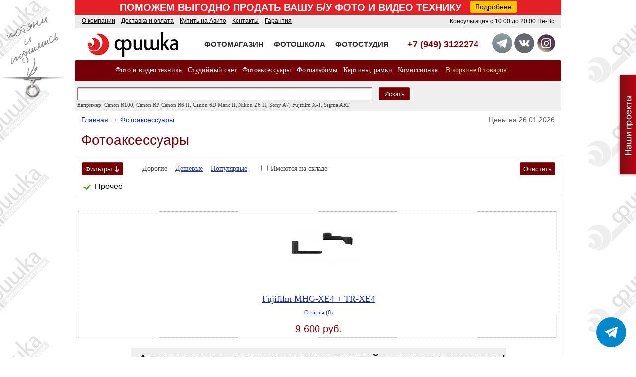

--- FILE ---
content_type: text/html; charset=utf-8
request_url: https://fishkashop.ru/product/filter/3/groups=prochee;order=down;
body_size: 12698
content:
<!DOCTYPE html PUBLIC '-//W3C//DTD XHTML 1.0 Transitional//EN' 'https://www.w3.org/TR/xhtml1/DTD/xhtml1-transitional.dtd'><html xmlns='https://www.w3.org/1999/xhtml' lang='ru'><head><meta https-equiv='Content-Type' content='text/html; charset=utf-8' /><meta name='viewport' content='width=device-width, initial-scale=1' /><title>Фотомагазин ФИШКА -  Купить фото и видео технику в Донецке и Луганске по низкой цене с доставкой по ДНР и ЛНР</title><meta name='description' content='Каталог видео и фототехники JJC, Canon, Dedolight, GGS, Nikon которую Вы можете приобрести в интернет магазине Фишка.' /><meta name='keywords' content='купить фотоаппарат, купить фототехнику Донецк, интернет магазин фото и видеотехники' /><meta name='facebook-domain-verification' content='2j41b0uheqxekgvhs8ggzkdrxgw6wa' /><base href='https://fishkashop.ru/' /><link rel='shortcut icon' href='/img/site/favicon.ico' /><link rel='stylesheet' href='css/reset.css' type='text/css' media='screen' /><link rel='stylesheet' href='css/jquery-ui-1.9.1.css' type='text/css' media='screen' /><link rel='stylesheet' href='css/style.css?v=011' type='text/css' media='screen' /><link rel='stylesheet' href='css/footer_flex.css' type='text/css' media='screen' /><!--[if IE 7]><link rel='stylesheet' href='css/ie7.css' type='text/css' media='screen' /><![endif]--><link rel='stylesheet' href='css/header_flex.css' type='text/css' media='screen' /><link rel='stylesheet' href='css/main_flex.css' type='text/css' media='screen' /><script type='text/javascript' src='js/jquery-1.8.2.min.js' charset='utf-8'></script><script type='text/javascript' src='js/jquery-ui_1.9.1.js' charset='utf-8'></script><script type='text/javascript' src='js/json2.js' charset='utf-8'></script><script type='text/javascript' src='js/_main.js?v=1.0' charset='utf-8'></script><script type='text/javascript' src='js/installment.js' charset='utf-8'></script><script type='text/javascript' src='js/search_result.js' charset='utf-8'></script><script type='text/javascript' src='js/_productFilter.js' charset='utf-8'></script><script type="text/javascript">!function(){var t=document.createElement("script");t.type="text/javascript",t.async=!0,t.src="https://vk.com/js/api/openapi.js?160",t.onload=function(){VK.Retargeting.Init("VK-RTRG-319029-1bXlu"),VK.Retargeting.Hit()},document.head.appendChild(t)}();</script><script>!function(f,b,e,v,n,t,s)
{if(f.fbq)return;n=f.fbq=function(){n.callMethod?
n.callMethod.apply(n,arguments):n.queue.push(arguments)};
if(!f._fbq)f._fbq=n;n.push=n;n.loaded=!0;n.version='2.0';
n.queue=[];t=b.createElement(e);t.async=!0;
t.src=v;s=b.getElementsByTagName(e)[0];
s.parentNode.insertBefore(t,s)}(window, document,'script',
'https://connect.facebook.net/en_US/fbevents.js');
fbq('init', '876137163048097');
fbq('track', 'PageView');</script></head><body><!-- Yandex.Metrika counter -->
<script type="text/javascript">
    (function(m,e,t,r,i,k,a){
        m[i]=m[i]||function(){(m[i].a=m[i].a||[]).push(arguments)};
        m[i].l=1*new Date();
        for (var j = 0; j < document.scripts.length; j++) {if (document.scripts[j].src === r) { return; }}
        k=e.createElement(t),a=e.getElementsByTagName(t)[0],k.async=1,k.src=r,a.parentNode.insertBefore(k,a)
    })(window, document,'script','https://mc.yandex.ru/metrika/tag.js', 'ym');

    ym(98147612, 'init', {webvisor:true, clickmap:true, ecommerce:"dataLayer", accurateTrackBounce:true, trackLinks:true});
</script>
<noscript><div><img src="https://mc.yandex.ru/watch/98147612" style="position:absolute; left:-9999px;" alt="" /></div></noscript>
<!-- /Yandex.Metrika counter --><style>	
#vasil {
   display: none;
}
#preLoader {
   background: #FFFFFF url("../images/watermill.gif") no-repeat center center;
   bottom: 0;
   position: fixed;
   top: 0;
   width: 100%;
   z-index: 99999;
   display: none;
}
</style>
<!-- title= -->
<div id="preLoader"></div>
<base href="https://fishkashop.ru/" target="_blank">
<noindex><a href="https://fotofishka.com.ru/" rel="nofollow" target="_blank" class="bg-link"></a></noindex>

<noindex>
<div class="banner-wrap">
    <span>ПОМОЖЕМ ВЫГОДНО ПРОДАТЬ ВАШУ Б/У ФОТО И ВИДЕО ТЕХНИКУ&nbsp;&nbsp;&nbsp;<noindex><a href="https://fishkashop.ru/product/filter/5/" rel="nofollow" target="_blank" class="banner-more">Подробнее</a></noindex></span>
</div>
</noindex>

<div class="h">

	<div class="tapAndUpBlock">
		<div class="tapAndUpText"></div>
		<div class="tapAndUp">
			<div class="tapAndUpShadow"></div>
			<div class="tapAndUpRule"></div>
		</div>
	</div>

	<div class="hTop">
		<div class="hLinks">

			<a href="https://fishkashop.ru/about_company" target="_self">О компании</a>
			&nbsp;
			<a href="https://fishkashop.ru/delivery_and_payment" target="_self">Доставка и оплата</a>
			&nbsp;
			<a href="https://fishkashop.ru/kupit_na_avito_bu_fotoapparat_s_dostavkoj_v_donetsk_dnr" target="_self">Купить на Авито</a>
			&nbsp;
			<a href="https://fishkashop.ru/contacts" target="_self">Контакты</a>
			&nbsp;
            <a href="https://fishkashop.ru/garantiya" target="_self">Гарантия</a>
            &nbsp;			

		</div>
		<div class="hTimeWorking">Консультация с 10:00 до 20:00 Пн-Вс</div>
	</div>

	<div class="hMain">
		<div class="hLogo">
			<a href="https://fishkashop.ru/" target="_self">
				<!--<img src="img/site/logo-new.png" alt="Logo" title="На главную"/>-->
                <img src="img/site/logo217_2.png" alt="Logo" title="На главную">
                <!--img src="img/site/logo_ny.png" alt="Logo" title="На главную" style="margin-top: -5px;"/-->
			</a>
		</div>

		<div class="hSlogan">
		
			<!--<a class="hSfv" href="https://fishkashop.ru/product/filter//groups=;">
				<span></span><br />Интернет-магазин<br />фото-видеотехники
			</a>-->
            <a class="hSfv" href="https://fishkashop.ru/product/filter/digital-technology/groups=fotoapparati;" target="_self">
                <span>ФОТОМАГАЗИН</span>
            </a>
            <noindex><a class="hSff" href="https://fotofishka.com.ru/" rel="nofollow" target="_blank">
                <span>ФОТОШКОЛА</span>
            </a></noindex>
			<a class="hSpt" href="https://fishkashop.ru/fotostudiya-fishka-donetsk.php"  target="_blank">
                <span>ФОТОСТУДИЯ</span>
            </a>
		</div>

		<div class="hContacts">
           <span class="span-for-rus-tel"> +7 (949) 3122274</span><br />
		</div>
		<div class="social-block">
			<noindex><a href="tg://resolve?domain=fishkadonetsk" rel="nofollow" target="_blank" class="fbbutton"><img class="grayfilter" height="40" src="img/social/telegram_logo.png"/></a></noindex>
			<noindex><a href="https://vk.com/foto_fishka" rel="nofollow" target="_blank" class="vkbutton"><img class="grayfilter" height="40" src="img/social/vk.png"/></a></noindex>
			<noindex><a href="https://www.instagram.com/fishkadonetsk/" target="_blank" class="instbutton"><img class="grayfilter" height="40" src="img/social/instagram-80x80.png"/></a></noindex>
		</div>
		
	</div>

	<div class="hMenu">
		<div class="hMenuItem hMenuItemFirst"><a class="hMenuItemFirst m" href="https://fishkashop.ru/product/filter/digital-technology/">Фото и видео техника<span class="roundedR"></span></a><div class="hSubmenu"><div class="hMenuCol L"><dl><dt><a class="dt" href="https://fishkashop.ru/product/filter/digital-technology/groups=fotoapparati;">Фотоаппараты</a></dt><dd><a class="dd" href="https://fishkashop.ru/product/filter/digital-technology/groups=fotoapparati;subgroups=zerkalnie;">Зеркальные</a></dd><dd><a class="dd" href="https://fishkashop.ru/product/filter/digital-technology/groups=fotoapparati;subgroups=kompaktnie;">Компактные</a></dd><dd><a class="dd" href="https://fishkashop.ru/product/filter/digital-technology/groups=fotoapparati;subgroups=bezzerkalnie;">Беззеркальные</a></dd><dd><a class="dd" href="https://fishkashop.ru/product/filter/digital-technology/groups=fotoapparati;subgroups=ultrazumi;">Ультразумы</a></dd></dl></div><div class="hMenuCol L"><dl><dt><a class="dt" href="https://fishkashop.ru/product/filter/digital-technology/groups=objektivi;">Объективы</a></dt><dd><a class="dd" href="https://fishkashop.ru/product/filter/digital-technology/groups=objektivi;subgroups=dly_zerkalnih;">Для зеркальных камер</a></dd><dd><a class="dd" href="https://fishkashop.ru/product/filter/digital-technology/groups=objektivi;subgroups=dlya_bezzerkalnih;">Для беззеркальных камер</a></dd></dl></div><div class="hMenuCol L"><dl><dt><a class="dt" href="https://fishkashop.ru/product/filter/digital-technology/groups=vspishki;">Вспышки</a></dt><dd><a class="dd" href="https://fishkashop.ru/product/filter/digital-technology/groups=vspishki;subgroups=macro_vspishki;">Макро вспышки</a></dd><dd><a class="dd" href="https://fishkashop.ru/product/filter/digital-technology/groups=vspishki;subgroups=dla_zerkalnih_fotoaparatov;">Для зеркальных фотоаппаратов</a></dd><dd><a class="dd" href="https://fishkashop.ru/product/filter/digital-technology/groups=vspishki;subgroups=dla_bezzerkalnih_fotoaparatov;">Для беззеркальных фотоаппаратов</a></dd></dl></div><div class="hMenuCol L"><dl><dt><a class="dt" href="https://fishkashop.ru/product/filter/digital-technology/groups=videokameri;">Видеокамеры</a></dt><dd><a class="dd" href="https://fishkashop.ru/product/filter/digital-technology/groups=videokameri;subgroups=professionalnie;">Профессиональные</a></dd><dd><a class="dd" href="https://fishkashop.ru/product/filter/digital-technology/groups=videokameri;subgroups=lyubitelskie;">Любительские</a></dd><dd><a class="dd" href="https://fishkashop.ru/product/filter/digital-technology/groups=videokameri;subgroups=actioncam;">Экшн-камеры</a></dd></dl></div><div class="hMenuCol L"><dl><dt><a class="dt" href="https://fishkashop.ru/product/filter/digital-technology/groups=elektronnyye_stabilizatory;">Электронные стабилизаторы</a></dt></dl><dl><dt><a class="dt" href="https://fishkashop.ru/product/filter/digital-technology/groups=tsifrovyye_fotoramki;">Цифровые фоторамки</a></dt></dl></div> </div></div><div class="hMenuItem "><a class=" m" href="https://fishkashop.ru/product/filter/1/">Студийный свет<span class="roundedR"></span><span class="roundedL"></span></a><div class="hSubmenu"><div class="hMenuCol L"><dl><dt><a class="dt" href="https://fishkashop.ru/product/filter/1/groups=istochnik_postojannogo_sveta;">Источники постоянного света</a></dt><dd><a class="dd" href="https://fishkashop.ru/product/filter/1/groups=istochnik_postojannogo_sveta;subgroups=komplekty_postoyannogo_sveta;">Комплекты постоянного света</a></dd><dd><a class="dd" href="https://fishkashop.ru/product/filter/1/groups=istochnik_postojannogo_sveta;subgroups=galogennye_osvetitely;">Галогенные осветители</a></dd><dd><a class="dd" href="https://fishkashop.ru/product/filter/1/groups=istochnik_postojannogo_sveta;subgroups=fluoriscentnye_osvetitely;">Флуоресцентные осветители</a></dd><dd><a class="dd" href="https://fishkashop.ru/product/filter/1/groups=istochnik_postojannogo_sveta;subgroups=svetodiodnye_led_osvetitely;">Светодиодные осветители</a></dd><dd><a class="dd" href="https://fishkashop.ru/product/filter/1/groups=istochnik_postojannogo_sveta;subgroups=dedolight;">DEDOLIGHT</a></dd></dl></div><div class="hMenuCol L"><dl><dt><a class="dt" href="https://fishkashop.ru/product/filter/1/groups=studiynie_osvetiteli;">Студийные вспышки, комплекты</a></dt></dl><dl><dt><a class="dt" href="https://fishkashop.ru/product/filter/1/groups=zapasnie_lampi_i_kolpaki;">Запасные лампы и колпаки</a></dt></dl><dl><dt><a class="dt" href="https://fishkashop.ru/product/filter/1/groups=tubusi_reflektori;">Тубусы, рефлекторы, шторки, соты, фильтры</a></dt></dl></div><div class="hMenuCol L"><dl><dt><a class="dt" href="https://fishkashop.ru/product/filter/1/groups=sistemi_krepleniya;">Системы крепления, держатели, стойки</a></dt><dd><a class="dd" href="https://fishkashop.ru/product/filter/1/groups=sistemi_krepleniya;subgroups=adapteri;">Адаптеры</a></dd><dd><a class="dd" href="https://fishkashop.ru/product/filter/1/groups=sistemi_krepleniya;subgroups=derghateli;">Держатели</a></dd><dd><a class="dd" href="https://fishkashop.ru/product/filter/1/groups=sistemi_krepleniya;subgroups=sistemy_krepleniya;">Системы крепления</a></dd><dd><a class="dd" href="https://fishkashop.ru/product/filter/1/groups=sistemi_krepleniya;subgroups=zhuravli;">Журавли, краны, грузы</a></dd><dd><a class="dd" href="https://fishkashop.ru/product/filter/1/groups=sistemi_krepleniya;subgroups=stoyki;">Стойки</a></dd></dl></div><div class="hMenuCol L"><dl><dt><a class="dt" href="https://fishkashop.ru/product/filter/1/groups=otraghateli;">Отражатели</a></dt></dl><dl><dt><a class="dt" href="https://fishkashop.ru/product/filter/1/groups=soti;">Софтбоксы</a></dt></dl><dl><dt><a class="dt" href="https://fishkashop.ru/product/filter/1/groups=fotoboksi_i_stoli;">Фотобоксы и столы</a></dt></dl><dl><dt><a class="dt" href="https://fishkashop.ru/product/filter/1/groups=zonti;">Зонты</a></dt></dl><dl><dt><a class="dt" href="https://fishkashop.ru/product/filter/1/groups=kartu_for_ww;">Карты для ББ, экспонометры, люксметры</a></dt></dl></div><div class="hMenuCol L"><dl><dt><a class="dt" href="https://fishkashop.ru/product/filter/1/groups=sinhronizatori;">Синхронизаторы</a></dt><dd><a class="dd" href="https://fishkashop.ru/product/filter/1/groups=sinhronizatori;subgroups=radiosinhronizatori;">Радиосинхронизаторы</a></dd><dd><a class="dd" href="https://fishkashop.ru/product/filter/1/groups=sinhronizatori;subgroups=ik_sinhronizatori;">ИК-синхронизаторы</a></dd><dd><a class="dd" href="https://fishkashop.ru/product/filter/1/groups=sinhronizatori;subgroups=sinhroshnyri;">Синхрошнуры</a></dd><dd><a class="dd" href="https://fishkashop.ru/product/filter/1/groups=sinhronizatori;subgroups=4;">Адаптеры для синхронизации</a></dd></dl></div><div class="hMenuCol L"><dl><dt><a class="dt" href="https://fishkashop.ru/product/filter/1/groups=foni;">Фоны</a></dt><dd><a class="dd" href="https://fishkashop.ru/product/filter/1/groups=foni;subgroups=bumaghnie;">Бумажные</a></dd><dd><a class="dd" href="https://fishkashop.ru/product/filter/1/groups=foni;subgroups=tkanevie;">Тканевые</a></dd><dd><a class="dd" href="https://fishkashop.ru/product/filter/1/groups=foni;subgroups=chromakey;">Хромакей</a></dd><dd><a class="dd" href="https://fishkashop.ru/product/filter/1/groups=foni;subgroups=vinilovie;">Виниловые</a></dd><dd><a class="dd" href="https://fishkashop.ru/product/filter/1/groups=foni;subgroups=na_pruzhyne;">На пружине</a></dd></dl></div> </div></div><div class="hMenuItem "><a class=" m" href="https://fishkashop.ru/product/filter/3/">Фотоаксессуары<span class="roundedR"></span><span class="roundedL"></span></a><div class="hSubmenu"><div class="hMenuCol L"><dl><dt><a class="dt" href="https://fishkashop.ru/product/filter/3/groups=sumki_i_rukzaki;">Сумки, кофры и рюкзаки</a></dt><dd><a class="dd" href="https://fishkashop.ru/product/filter/3/groups=sumki_i_rukzaki;subgroups=rukzaki;">Рюкзаки</a></dd><dd><a class="dd" href="https://fishkashop.ru/product/filter/3/groups=sumki_i_rukzaki;subgroups=sumki_cofri;">Сумки, кофры</a></dd><dd><a class="dd" href="https://fishkashop.ru/product/filter/3/groups=sumki_i_rukzaki;subgroups=sumki_dlya_shtativov;">Сумки для штативов</a></dd></dl><dl><dt><a class="dt" href="https://fishkashop.ru/product/filter/3/groups=remni;">Ремни, разгрузки</a></dt><dd><a class="dd" href="https://fishkashop.ru/product/filter/3/groups=remni;subgroups=na_ruku;">Кистевые</a></dd><dd><a class="dd" href="https://fishkashop.ru/product/filter/3/groups=remni;subgroups=na_sheyu;">Нашейные, плечевые</a></dd><dd><a class="dd" href="https://fishkashop.ru/product/filter/3/groups=remni;subgroups=razgruzki_poyas;">Разгрузки, пояс</a></dd></dl><dl><dt><a class="dt" href="https://fishkashop.ru/product/filter/3/groups=shtativu;">Штативы</a></dt><dd><a class="dd" href="https://fishkashop.ru/product/filter/3/groups=shtativu;subgroups=dlya_foto;">Для фото</a></dd><dd><a class="dd" href="https://fishkashop.ru/product/filter/3/groups=shtativu;subgroups=dlya_video;">Для видео</a></dd><dd><a class="dd" href="https://fishkashop.ru/product/filter/3/groups=shtativu;subgroups=monopodi;">Моноподы</a></dd><dd><a class="dd" href="https://fishkashop.ru/product/filter/3/groups=shtativu;subgroups=ploshadki;">Площадки</a></dd><dd><a class="dd" href="https://fishkashop.ru/product/filter/3/groups=shtativu;subgroups=golovi_shtangi;">Сменные головы, штанги</a></dd><dd><a class="dd" href="https://fishkashop.ru/product/filter/3/groups=shtativu;subgroups=derzhatelii;">Наплечные штативы и стедикамы</a></dd><dd><a class="dd" href="https://fishkashop.ru/product/filter/3/groups=shtativu;subgroups=nastolnye;">Настольные штативы</a></dd><dd><a class="dd" href="https://fishkashop.ru/product/filter/3/groups=shtativu;subgroups=dlya_smartfonov;">Для смартфонов</a></dd></dl><dl><dt><a class="dt" href="https://fishkashop.ru/product/filter/3/groups=perechodniki_dly_obectivov;">Переходники для объективов</a></dt><dd><a class="dd" href="https://fishkashop.ru/product/filter/3/groups=perechodniki_dly_obectivov;subgroups=reversivnie_kolca_dlya_obektivov;">Реверсивные кольца для объективов</a></dd></dl><dl><dt><a class="dt" href="https://fishkashop.ru/product/filter/3/groups=macrokolca;">Макрокольца</a></dt></dl></div><div class="hMenuCol L"><dl><dt><a class="dt" href="https://fishkashop.ru/product/filter/3/groups=svetofiltri;">Светофильтры</a></dt><dd><a class="dd" href="https://fishkashop.ru/product/filter/3/groups=svetofiltri;subgroups=ultrafioletovie;">Ультрафиолетовые</a></dd><dd><a class="dd" href="https://fishkashop.ru/product/filter/3/groups=svetofiltri;subgroups=polyarizacionie;">Поляризационные</a></dd><dd><a class="dd" href="https://fishkashop.ru/product/filter/3/groups=svetofiltri;subgroups=neitralno_serie;">Нейтрально-серые </a></dd><dd><a class="dd" href="https://fishkashop.ru/product/filter/3/groups=svetofiltri;subgroups=gradientnie;">Градиентные</a></dd><dd><a class="dd" href="https://fishkashop.ru/product/filter/3/groups=svetofiltri;subgroups=infrakrasnie;">Инфракрасные</a></dd><dd><a class="dd" href="https://fishkashop.ru/product/filter/3/groups=svetofiltri;subgroups=luchevoi;">Лучевые</a></dd><dd><a class="dd" href="https://fishkashop.ru/product/filter/3/groups=svetofiltri;subgroups=nabori;">Наборы</a></dd><dd><a class="dd" href="https://fishkashop.ru/product/filter/3/groups=svetofiltri;subgroups=macro;">Макро</a></dd><dd><a class="dd" href="https://fishkashop.ru/product/filter/3/groups=svetofiltri;subgroups=cvetnie;">Цветные</a></dd><dd><a class="dd" href="https://fishkashop.ru/product/filter/3/groups=svetofiltri;subgroups=konverteri;">Конвертеры</a></dd><dd><a class="dd" href="https://fishkashop.ru/product/filter/3/groups=svetofiltri;subgroups=soft;">Софт</a></dd><dd><a class="dd" href="https://fishkashop.ru/product/filter/3/groups=svetofiltri;subgroups=chexlu_dla_filtrov;">Чехлы для фильтров</a></dd></dl><dl><dt><a class="dt" href="https://fishkashop.ru/product/filter/3/groups=perechodnie_kolca_dly_filtrov;">Переходные кольца для фильтров</a></dt></dl><dl><dt><a class="dt" href="https://fishkashop.ru/product/filter/3/groups=blendi;">Бленды</a></dt></dl><dl><dt><a class="dt" href="https://fishkashop.ru/product/filter/3/groups=kupit_kryshki_dlya_foto_i_video_tekhniki;">Крышки для фото и видео техники</a></dt><dd><a class="dd" href="https://fishkashop.ru/product/filter/3/groups=kupit_kryshki_dlya_foto_i_video_tekhniki;subgroups=kryshki_dlya_obektivov_canon;">Крышки для объективов Canon</a></dd><dd><a class="dd" href="https://fishkashop.ru/product/filter/3/groups=kupit_kryshki_dlya_foto_i_video_tekhniki;subgroups=kryshki_dlya_obektivov_nikon;">Крышки для объективов Nikon</a></dd><dd><a class="dd" href="https://fishkashop.ru/product/filter/3/groups=kupit_kryshki_dlya_foto_i_video_tekhniki;subgroups=kryshki_dlya_obektivov_bez_nazvaniya;">Крышки для объективов без названия</a></dd><dd><a class="dd" href="https://fishkashop.ru/product/filter/3/groups=kupit_kryshki_dlya_foto_i_video_tekhniki;subgroups=kryshki_dlya_obektivov_zadnie;">Крышки для объективов задние</a></dd><dd><a class="dd" href="https://fishkashop.ru/product/filter/3/groups=kupit_kryshki_dlya_foto_i_video_tekhniki;subgroups=kryshki_dlya_fotokamer_perednie;">Крышки для фотокамер передние</a></dd><dd><a class="dd" href="https://fishkashop.ru/product/filter/3/groups=kupit_kryshki_dlya_foto_i_video_tekhniki;subgroups=derzhateli_kryshki_dlya_obektiva;">Держатели крышки для объектива</a></dd><dd><a class="dd" href="https://fishkashop.ru/product/filter/3/groups=kupit_kryshki_dlya_foto_i_video_tekhniki;subgroups=krishki_balansa_belogo;">Крышки баланса белого</a></dd></dl></div><div class="hMenuCol L"><dl><dt><a class="dt" href="https://fishkashop.ru/product/filter/3/groups=mikrofony;">Микрофоны</a></dt></dl><dl><dt><a class="dt" href="https://fishkashop.ru/product/filter/3/groups=provodnie_pulti;">Проводные пульты</a></dt></dl><dl><dt><a class="dt" href="https://fishkashop.ru/product/filter/3/groups=besprovodnie_pulti;">Беспроводные пульты</a></dt></dl><dl><dt><a class="dt" href="https://fishkashop.ru/product/filter/3/groups=zashita_ekrana;">Защита экрана</a></dt></dl><dl><dt><a class="dt" href="https://fishkashop.ru/product/filter/3/groups=chistyashie_sredstva;">Чистящие средства</a></dt><dd><a class="dd" href="https://fishkashop.ru/product/filter/3/groups=chistyashie_sredstva;subgroups=dlya_matrici;">Для матрицы  </a></dd><dd><a class="dd" href="https://fishkashop.ru/product/filter/3/groups=chistyashie_sredstva;subgroups=dlya_optiki;">Для оптики</a></dd></dl><dl><dt><a class="dt" href="https://fishkashop.ru/product/filter/3/groups=rasseivateli_dly_vspishek;">Для накамерных вспышек</a></dt></dl><dl><dt><a class="dt" href="https://fishkashop.ru/product/filter/3/groups=naglazniki;">Наглазники</a></dt></dl><dl><dt><a class="dt" href="https://fishkashop.ru/product/filter/3/groups=electronnie_vidoiskateli;">Электронные видоискатели</a></dt></dl><dl><dt><a class="dt" href="https://fishkashop.ru/product/filter/3/groups=karti_pamyati;">Карты памяти</a></dt><dd><a class="dd" href="https://fishkashop.ru/product/filter/3/groups=karti_pamyati;subgroups=99;">SDHC</a></dd><dd><a class="dd" href="https://fishkashop.ru/product/filter/3/groups=karti_pamyati;subgroups=100;">CF</a></dd><dd><a class="dd" href="https://fishkashop.ru/product/filter/3/groups=karti_pamyati;subgroups=kartapamati;">SDXC</a></dd><dd><a class="dd" href="https://fishkashop.ru/product/filter/3/groups=karti_pamyati;subgroups=xqd;">XQD</a></dd><dd><a class="dd" href="https://fishkashop.ru/product/filter/3/groups=karti_pamyati;subgroups=cfexpress;">CFexpress</a></dd><dd><a class="dd" href="https://fishkashop.ru/product/filter/3/groups=karti_pamyati;subgroups=p2;">P2</a></dd><dd><a class="dd" href="https://fishkashop.ru/product/filter/3/groups=karti_pamyati;subgroups=sd;">SD</a></dd></dl><dl><dt><a class="dt" href="https://fishkashop.ru/product/filter/3/groups=kartrydery;">Картридеры</a></dt></dl><dl><dt><a class="dt" href="https://fishkashop.ru/product/filter/3/groups=prochee;">Прочее</a></dt></dl></div><div class="hMenuCol L"><dl><dt><a class="dt" href="https://fishkashop.ru/product/filter/3/groups=kupit_akkumulyatory_dlya_foto_i_video_tekhniki;">Аккумуляторы для фото и видео техники</a></dt><dd><a class="dd" href="https://fishkashop.ru/product/filter/3/groups=kupit_akkumulyatory_dlya_foto_i_video_tekhniki;subgroups=akkumulyatory_dlya_fotovspyshek_i_led-osvetitelej;">Аккумуляторы для фотовспышек и LED-осветителей</a></dd><dd><a class="dd" href="https://fishkashop.ru/product/filter/3/groups=kupit_akkumulyatory_dlya_foto_i_video_tekhniki;subgroups=akkumulyatory_dlya_fotoapparatov_i_videokamer_canon;">Аккумуляторы для фотоаппаратов и видеокамер Canon</a></dd><dd><a class="dd" href="https://fishkashop.ru/product/filter/3/groups=kupit_akkumulyatory_dlya_foto_i_video_tekhniki;subgroups=akkumulyatory_dlya_fotoapparatov_i_nikon;">Аккумуляторы для фотоаппаратов и Nikon</a></dd><dd><a class="dd" href="https://fishkashop.ru/product/filter/3/groups=kupit_akkumulyatory_dlya_foto_i_video_tekhniki;subgroups=akkumulyatory_dlya_fotoapparatov_i_videokamer_sony;">Аккумуляторы для фотоаппаратов и видеокамер Sony</a></dd><dd><a class="dd" href="https://fishkashop.ru/product/filter/3/groups=kupit_akkumulyatory_dlya_foto_i_video_tekhniki;subgroups=akkumulyatory_dlya_fotoapparatov_i_videokamer_panasonic;">Аккумуляторы для фотоаппаратов и видеокамер Panasonic</a></dd><dd><a class="dd" href="https://fishkashop.ru/product/filter/3/groups=kupit_akkumulyatory_dlya_foto_i_video_tekhniki;subgroups=akkumulyatory_dlya_fotoapparatov_i_videokamer_samsung;">Аккумуляторы для фотоаппаратов и видеокамер Samsung</a></dd><dd><a class="dd" href="https://fishkashop.ru/product/filter/3/groups=kupit_akkumulyatory_dlya_foto_i_video_tekhniki;subgroups=akkumulyatory_dlya_fotoapparatov_olympus;">Аккумуляторы для фотоаппаратов Olympus</a></dd><dd><a class="dd" href="https://fishkashop.ru/product/filter/3/groups=kupit_akkumulyatory_dlya_foto_i_video_tekhniki;subgroups=akkumulyatory_dlya_fotoapparatov_pentax;">Аккумуляторы для фотоаппаратов Pentax</a></dd><dd><a class="dd" href="https://fishkashop.ru/product/filter/3/groups=kupit_akkumulyatory_dlya_foto_i_video_tekhniki;subgroups=akkumulyatory_dlya_videokamer_jvc;">Аккумуляторы для видеокамер JVC</a></dd><dd><a class="dd" href="https://fishkashop.ru/product/filter/3/groups=kupit_akkumulyatory_dlya_foto_i_video_tekhniki;subgroups=akkumulyatory_dlya_fotoapparatov_fujifilm;">Аккумуляторы для фотоаппаратов Fujifilm</a></dd></dl><dl><dt><a class="dt" href="https://fishkashop.ru/product/filter/3/groups=batareynie_bloki;">Батарейные блоки</a></dt></dl></div><div class="hMenuCol L"><dl><dt><a class="dt" href="https://fishkashop.ru/product/filter/3/groups=kupit_zaryadnye_ustrojstva_dlya_foto_i_video_tekhniki;">Зарядные устройства для фото и видео техники</a></dt><dd><a class="dd" href="https://fishkashop.ru/product/filter/3/groups=kupit_zaryadnye_ustrojstva_dlya_foto_i_video_tekhniki;subgroups=zaryadnye_ustrojstva_dlya_fotoapparatov_i_videokamer_canon;">Зарядные устройства для фотоаппаратов и видеокамер Canon</a></dd><dd><a class="dd" href="https://fishkashop.ru/product/filter/3/groups=kupit_zaryadnye_ustrojstva_dlya_foto_i_video_tekhniki;subgroups=zaryadnye_ustrojstva_dlya_fotoapparatov_nikon;">Зарядные устройства для фотоаппаратов Nikon</a></dd><dd><a class="dd" href="https://fishkashop.ru/product/filter/3/groups=kupit_zaryadnye_ustrojstva_dlya_foto_i_video_tekhniki;subgroups=zaryadnye_ustrojstva_dlya_fotoapparatov_i_videokamer_sony;">Зарядные устройства для фотоаппаратов и видеокамер Sony</a></dd><dd><a class="dd" href="https://fishkashop.ru/product/filter/3/groups=kupit_zaryadnye_ustrojstva_dlya_foto_i_video_tekhniki;subgroups=zaryadnye_ustrojstva_dlya_fotoapparatov_i_videokamer_panasonic;">Зарядные устройства для фотоаппаратов и видеокамер Panasonic</a></dd><dd><a class="dd" href="https://fishkashop.ru/product/filter/3/groups=kupit_zaryadnye_ustrojstva_dlya_foto_i_video_tekhniki;subgroups=zaryadnye_ustrojstva_dlya_fotoapparatov_i_videokamer_samsung;">Зарядные устройства для фотоаппаратов и видеокамер Samsung</a></dd><dd><a class="dd" href="https://fishkashop.ru/product/filter/3/groups=kupit_zaryadnye_ustrojstva_dlya_foto_i_video_tekhniki;subgroups=zaryadnye_ustrojstva_dlya_fotoapparatov_fujifilm;">Зарядные устройства для фотоаппаратов Fujifilm</a></dd><dd><a class="dd" href="https://fishkashop.ru/product/filter/3/groups=kupit_zaryadnye_ustrojstva_dlya_foto_i_video_tekhniki;subgroups=zaryadnye_ustrojstva_dlya_fotoapparatov_olympus;">Зарядные устройства для фотоаппаратов Olympus</a></dd><dd><a class="dd" href="https://fishkashop.ru/product/filter/3/groups=kupit_zaryadnye_ustrojstva_dlya_foto_i_video_tekhniki;subgroups=zaryadnye_ustrojstva_dlya_fotoapparatov_pentax;">Зарядные устройства для фотоаппаратов Pentax</a></dd><dd><a class="dd" href="https://fishkashop.ru/product/filter/3/groups=kupit_zaryadnye_ustrojstva_dlya_foto_i_video_tekhniki;subgroups=zaryadnye_ustrojstva_dlya_fotoapparatov_i_videokamer_jvc;">Зарядные устройства для фотоаппаратов и видеокамер JVC</a></dd><dd><a class="dd" href="https://fishkashop.ru/product/filter/3/groups=kupit_zaryadnye_ustrojstva_dlya_foto_i_video_tekhniki;subgroups=zaryadnye_ustrojstva_dlya_fotovspyshek_i_led-osvetitelej;">Зарядные устройства для фотовспышек и LED-осветителей</a></dd><dd><a class="dd" href="https://fishkashop.ru/product/filter/3/groups=kupit_zaryadnye_ustrojstva_dlya_foto_i_video_tekhniki;subgroups=zaryadnye_ustrojstva_dlya_fotoapparatov_sasio;">Зарядные устройства для фотоаппаратов Сasio</a></dd></dl></div> </div></div><div class="hMenuItem "><a class=" m" href="https://fishkashop.ru/product/filter/kupit_fotoalbomy_donetsk_dnr/">Фотоальбомы<span class="roundedR"></span><span class="roundedL"></span></a><div class="hSubmenu"><div class="hMenuCol L"><dl><dt><a class="dt" href="https://fishkashop.ru/product/filter/kupit_fotoalbomy_donetsk_dnr/groups=fotoalbomy_s_karmashkami_opt_i_roznica;">Фотоальбомы с кармашками</a></dt></dl></div><div class="hMenuCol L"><dl><dt><a class="dt" href="https://fishkashop.ru/product/filter/kupit_fotoalbomy_donetsk_dnr/groups=fotoalbomy_s_karmashkami_v_chehle_opt_roznica;">Фотоальбомы с кармашками в чехле</a></dt></dl></div><div class="hMenuCol L"><dl><dt><a class="dt" href="https://fishkashop.ru/product/filter/kupit_fotoalbomy_donetsk_dnr/groups=fotoalbomy_s_magnitnymi_iili_pergamentnymi_listami_opt_roznica;">Фотоальбомы с магнитными и/или пергаментными листами</a></dt></dl></div><div class="hMenuCol L"><dl><dt><a class="dt" href="https://fishkashop.ru/product/filter/kupit_fotoalbomy_donetsk_dnr/groups=fotoalbomi_detskie_anketa_opt_roznica;">Фотоальбомы детские анкета</a></dt></dl></div> </div></div><div class="hMenuItem "><a class=" m" href="https://fishkashop.ru/product/filter/kupit_kartiny_ramki_donetsk_dnr/">Картины, рамки<span class="roundedR"></span><span class="roundedL"></span></a><div class="hSubmenu"><div class="hMenuCol L"><dl><dt><a class="dt" href="https://fishkashop.ru/product/filter/kupit_kartiny_ramki_donetsk_dnr/groups=modulnye_kartiny_opt_roznica;">Модульные картины</a></dt><dd><a class="dd" href="https://fishkashop.ru/product/filter/kupit_kartiny_ramki_donetsk_dnr/groups=modulnye_kartiny_opt_roznica;subgroups=modulnye_kartiny_iz_5-ti_chastej;">Модули из 5-ти частей</a></dd><dd><a class="dd" href="https://fishkashop.ru/product/filter/kupit_kartiny_ramki_donetsk_dnr/groups=modulnye_kartiny_opt_roznica;subgroups=modulnye_kartiny_iz_3-h_chastej;">Модули из 3-х частей</a></dd></dl></div><div class="hMenuCol L"><dl><dt><a class="dt" href="https://fishkashop.ru/product/filter/kupit_kartiny_ramki_donetsk_dnr/groups=reprodukcii_kartin_opt_roznica;">Репродукции</a></dt><dd><a class="dd" href="https://fishkashop.ru/product/filter/kupit_kartiny_ramki_donetsk_dnr/groups=reprodukcii_kartin_opt_roznica;subgroups=kartiny_30x40;">Картины 30х40</a></dd><dd><a class="dd" href="https://fishkashop.ru/product/filter/kupit_kartiny_ramki_donetsk_dnr/groups=reprodukcii_kartin_opt_roznica;subgroups=kartiny_33x70;">Картины 33х70</a></dd><dd><a class="dd" href="https://fishkashop.ru/product/filter/kupit_kartiny_ramki_donetsk_dnr/groups=reprodukcii_kartin_opt_roznica;subgroups=kartiny_35x90;">Картины 35х90</a></dd><dd><a class="dd" href="https://fishkashop.ru/product/filter/kupit_kartiny_ramki_donetsk_dnr/groups=reprodukcii_kartin_opt_roznica;subgroups=kartiny_50x100;">Картины 50х100</a></dd><dd><a class="dd" href="https://fishkashop.ru/product/filter/kupit_kartiny_ramki_donetsk_dnr/groups=reprodukcii_kartin_opt_roznica;subgroups=kartiny_60x100;">Картины 60х100</a></dd><dd><a class="dd" href="https://fishkashop.ru/product/filter/kupit_kartiny_ramki_donetsk_dnr/groups=reprodukcii_kartin_opt_roznica;subgroups=kartiny_50x70;">Картины 50х70</a></dd></dl></div><div class="hMenuCol L"><dl><dt><a class="dt" href="https://fishkashop.ru/product/filter/kupit_kartiny_ramki_donetsk_dnr/groups=gobeleny_opt_roznica;">Гобелены</a></dt><dd><a class="dd" href="https://fishkashop.ru/product/filter/kupit_kartiny_ramki_donetsk_dnr/groups=gobeleny_opt_roznica;subgroups=gobeleny_60x100;">Гобелены 60х100 </a></dd></dl></div><div class="hMenuCol L"><dl><dt><a class="dt" href="https://fishkashop.ru/product/filter/kupit_kartiny_ramki_donetsk_dnr/groups=ramki_opt_roznica;">Багетные рамки </a></dt><dd><a class="dd" href="https://fishkashop.ru/product/filter/kupit_kartiny_ramki_donetsk_dnr/groups=ramki_opt_roznica;subgroups=ramki_10x15_a6;">Рамки 10х15 [A6]</a></dd><dd><a class="dd" href="https://fishkashop.ru/product/filter/kupit_kartiny_ramki_donetsk_dnr/groups=ramki_opt_roznica;subgroups=ramki_13x18;">Рамки 13х18</a></dd><dd><a class="dd" href="https://fishkashop.ru/product/filter/kupit_kartiny_ramki_donetsk_dnr/groups=ramki_opt_roznica;subgroups=ramki_15x21_a5;">Рамки 15х21 [A5]</a></dd><dd><a class="dd" href="https://fishkashop.ru/product/filter/kupit_kartiny_ramki_donetsk_dnr/groups=ramki_opt_roznica;subgroups=ramki_18x24;">Рамки 18х24 </a></dd><dd><a class="dd" href="https://fishkashop.ru/product/filter/kupit_kartiny_ramki_donetsk_dnr/groups=ramki_opt_roznica;subgroups=ramki_21x30_a4;">Рамки 21х30 [A4]</a></dd><dd><a class="dd" href="https://fishkashop.ru/product/filter/kupit_kartiny_ramki_donetsk_dnr/groups=ramki_opt_roznica;subgroups=ramki_30x40_a3;">Рамки 30х40 [A3]</a></dd><dd><a class="dd" href="https://fishkashop.ru/product/filter/kupit_kartiny_ramki_donetsk_dnr/groups=ramki_opt_roznica;subgroups=ramki_30x42;">Рамки 30х42</a></dd><dd><a class="dd" href="https://fishkashop.ru/product/filter/kupit_kartiny_ramki_donetsk_dnr/groups=ramki_opt_roznica;subgroups=ramki_30x45;">Рамки 30х45</a></dd><dd><a class="dd" href="https://fishkashop.ru/product/filter/kupit_kartiny_ramki_donetsk_dnr/groups=ramki_opt_roznica;subgroups=ramki_40x50;">Рамки 40х50</a></dd><dd><a class="dd" href="https://fishkashop.ru/product/filter/kupit_kartiny_ramki_donetsk_dnr/groups=ramki_opt_roznica;subgroups=ramki_40x60_a2;">Рамки 40х60 [A2]</a></dd></dl></div><div class="hMenuCol L"><dl><dt><a class="dt" href="https://fishkashop.ru/product/filter/kupit_kartiny_ramki_donetsk_dnr/groups=dekorativnye_fotoramki_opt_roznica;">Фоторамки</a></dt><dd><a class="dd" href="https://fishkashop.ru/product/filter/kupit_kartiny_ramki_donetsk_dnr/groups=dekorativnye_fotoramki_opt_roznica;subgroups=steklyannye_fotoramki;">Стеклянные фоторамки</a></dd><dd><a class="dd" href="https://fishkashop.ru/product/filter/kupit_kartiny_ramki_donetsk_dnr/groups=dekorativnye_fotoramki_opt_roznica;subgroups=fotoramki_plastik_10h15_rastitelnyj_ornament;">Фоторамки пластик 10х15  &quot;Растительный орнамент&quot;</a></dd></dl></div><div class="hMenuCol L"><dl><dt><a class="dt" href="https://fishkashop.ru/product/filter/kupit_kartiny_ramki_donetsk_dnr/groups=multiramki_kollazhi_opt_roznica;">Коллажи</a></dt></dl></div><div class="hMenuCol L"><dl><dt><a class="dt" href="https://fishkashop.ru/kupit_kartiny_ramki_donetsk_dnr/ramki_na_zakaz">Рамки на заказ</a></dd></dl></div> </div></div><div class="hMenuItem"><a class="m" href="https://fishkashop.ru/product/filter/5/" title="Купить б/у фотоаппарат и б/у объектив в Донецке и Луганске">Комиссионка</a></div>
		<div class="cart" title="Перейти в корзину"><a  class="inCart">В корзине 0 товаров</a></div>	</div>

	<div class="hSearch">

		<div class="hSearchBlock">
			<div id="hSearchResult"></div>
						<input type="text" id="search" name="search" autocomplete="off" maxlength="64" value=""/>
			<button id="goSearch" class="btnRed">Искать</button>

			<noindex>
			<div class="hForExapmle">Например: <a title="Canon R100">Canon R100</a>, <a title="Canon RP">Canon RP</a>, <a title="Canon R6 II">Canon R6 II</a>, <a title="Canon 6D Mark II">Canon 6D Mark II</a>, <a title="Nikon Z6 II">Nikon Z6 II</a>, <a title="Sony A7">Sony A7</a>, <a title="Fujifilm X-T">Fujifilm X-T</a>, <a title="Sigma ART">Sigma ART</a></div>			</noindex>

			
		</div>

		<div class="hKartinaonline only-in-some">
			
		</div>
	        
		
	</div>
</div>

<div class="ourProj" style="width: 300px; right: -267px;">
	<div class="ourProjTongue"></div>
	<div class="ourProjBlock" style="width: 267px;">
		<noindex><a class="ourProjLink opFf" href="https://fotofishka.com.ru/" rel="nofollow" target="_blank">Фотошкола «Фишка»</a></noindex><br>
        <a class="ourProjLink opPt" href="https://fishkashop.ru/fotostudiya-fishka-donetsk.php" target="_blank">Фотостудия «Фишка»</a><br>
		<!--<a class="ourProjLink opP" href="https://fishkashop.ru/"></a><br>-->
		<!-- <noindex><a class="ourProjLink opKo" href="https://fishkashop.ru/product/filter/kupit_kartiny_ramki_donetsk_dnr/" rel="nofollow" target="_blank">Магазин «Картины и рамки»</a></noindex><br> -->
	</div>
</div>


    <div class="clear"></div>




<div class="c" xmlns="https://www.w3.org/1999/html">
	 <div class="pPriceToDate R">Цены на 26.01.2026</div>
<div class="breadcrumbs L">
	<a href="https://fishkashop.ru/">Главная</a> &rarr; <a href="https://fishkashop.ru/product/filter/3/">Фотоаксессуары</a></div>

<div class="clr"></div>



    
<h1 class="pFullH1">
    Фотоаксессуары</h1>

				<div class="banner-wrap" id="vasil">
    <span>ПРЕДЛОЖИТЬ ВАШ ТОВАР НА КОМИССИЮ, ТРЕЙД-ИН ИЛИ ВЫКУП&nbsp;&nbsp;&nbsp;<a href="https://fishkashop.ru/prodat_bu_fotoapparat_donetsk_dnr" target="_blank" class="banner-more">Предложить</a></span>

</div>
<script>
var asd = window.location.href;
if ((asd=="https://fishkashop.ru/") || (asd=="https://fishkashop.ru/product/filter/5/")) {
document.getElementById("vasil").style.display= "block";
}
</script>
		<div class="fFilterBlock">
			<div class="filterControl">
			<button id="fClearFilter2" class="btnRed R" onclick="location.href='https://fishkashop.ru/product/filter/3/'">Очистить</button>
				<button id="fApplyFilter2" class="btnBlue R" onclick="location.href='/product/filter/3/groups=prochee;order=down;'">Применить</button>
				<button id="fCloseFilter" class="btnRed">Закрыть<span></span></button>
			</div>
			<div class="fMinFilterrow">

				<div>
				<a target="_self" class="fLinkSelected" href="https://fishkashop.ru/product/filter/3/groups=prochee;order=down;">Дорогие</a>
				&ensp;
				<a target="_self" class="fLink" href="https://fishkashop.ru/product/filter/3/groups=prochee;order=up;">Дешевые</a>
				&ensp;
				<a target="_self" class="fLink" href="https://fishkashop.ru/product/filter/3/groups=prochee;order=pop;">Популярные</a>
				</div>
				<div>
				<input type="checkbox" id="allPresence2" />
				<label for="allPresence2" class="allPresenceLabel">Имеются на складе</label>
				</div>
				<!-- PRICE Filter -->
			<div>
			
            
						
<!--				<div class="fTitle">Ценовой диапазон</div>-->
<!--                <input type='text' id='min-uah' name='min-uah' style="display:none;" value="--><!--">-->
<!--                <input type='text' id='max-uah' name='max-uah' style="display:none;" value="--><!--">-->
                <input type='text' id='min-rub' name='min-rub' style="display:none;" value="9600">
                <input type='text' id='max-rub' name='max-rub' style="display:none;" value="9600">

<!--                <ul class="padding-bot">-->
<!--                    <li class="fLi">-->
<!--                        <input type="radio" class="fRadio" name="rate" id="rate-uah" checked="checked"/>-->
<!--                        <label for="rate-uah">гривна</label>-->
                        <input type="radio" style="display: none" class="fRadio margin-left" name="rate" checked="checked" id="rate-rub"/>
                        <label style="display: none" for="rate-rub">рубль</label>
<!--                    </li>-->
<!--                </ul>-->
                
<!--                --><!--                <div id="uah-prices">-->
<!--                    <label class="fPricesLabel" for="fPriceFrom">От</label>-->
<!--                    <input id="fPriceFrom" type="text" class="fPrices" value="--><!--"/>-->
<!--                    <label class="fPricesLabel" for="fPriceTo">до</label>-->
<!--                    <input id="fPriceTo" type="text" class="fPrices" value="--><!--"/>-->
<!--                    <div class="fSliderPrice" id="fSliderPrice">-->
<!--                        <div id="slider-range"></div>-->
<!--                    </div>-->
<!--                </div>-->
<!--                -->                                <div id="rub-prices">
                    <label class="fPricesLabel" for="fPriceFrom-rub">Цена от</label>
                    <input id="fPriceFrom-rub" type="text" class="fPrices" value="9600" />
                    <label class="fPricesLabel" for="fPriceTo-rub">до</label>
                    <input id="fPriceTo-rub" type="text" class="fPrices" value="9600" />
                    <div class="fSliderPrice" id="fSliderPrice-rub">
                        <div id="slider-range-rub"></div>
                    </div>
                </div>
                			
						</div>
			</div>
			<div class="fFilter">
            <div class="fFilterBlockMin L"><div class="fTitle">Фирмы производители</div><ul><li class="fLi"><input type="checkbox" id="firms:100018" class="fCheckbox" /><label for="firms:100018">Acme Made</label></li><li class="fLi"><input type="checkbox" id="firms:100002" class="fCheckbox" /><label for="firms:100002">Acropolis</label></li><li class="fLi"><input type="checkbox" id="firms:arsenal" class="fCheckbox" /><label for="firms:arsenal">Arsenal</label></li><li class="fLi"><input type="checkbox" id="firms:benro" class="fCheckbox" /><label for="firms:benro">Benro</label></li><li class="fLi"><input type="checkbox" id="firms:blackrapid" class="fCheckbox" /><label for="firms:blackrapid">BlackRapid</label></li><li class="fLi"><input type="checkbox" id="firms:boya" class="fCheckbox" /><label for="firms:boya">Boya</label></li><li class="fLi"><input type="checkbox" id="firms:canon" class="fCheckbox" /><label for="firms:canon">Canon</label></li><li class="fLi"><input type="checkbox" id="firms:carry_speed" class="fCheckbox" /><label for="firms:carry_speed">Carry Speed</label></li><li class="fLi"><input type="checkbox" id="firms:case-logic" class="fCheckbox" /><label for="firms:case-logic">Case-Logic</label></li><li class="fLi"><input type="checkbox" id="firms:casio" class="fCheckbox" /><label for="firms:casio">Casio</label></li><li class="fLi"><input type="checkbox" id="firms:100014" class="fCheckbox" /><label for="firms:100014">Cokin</label></li><li class="fLi"><input type="checkbox" id="firms:crumpler" class="fCheckbox" /><label for="firms:crumpler">Crumpler</label></li><li class="fLi"><input type="checkbox" id="firms:cuely" class="fCheckbox" /><label for="firms:cuely">Cuely</label></li><li class="fLi"><input type="checkbox" id="firms:100008" class="fCheckbox" /><label for="firms:100008">Delsey</label></li><li class="fLi"><input type="checkbox" id="firms:100015" class="fCheckbox" /><label for="firms:100015">Dican</label></li><li class="fLi"><input type="checkbox" id="firms:dji" class="fCheckbox" /><label for="firms:dji">DJI </label></li><li class="fLi"><input type="checkbox" id="firms:falcon_eyes" class="fCheckbox" /><label for="firms:falcon_eyes">Falcon Eyes</label></li><li class="fLi"><input type="checkbox" id="firms:fotobestway" class="fCheckbox" /><label for="firms:fotobestway">Fotobestway</label></li><li class="fLi"><input type="checkbox" id="firms:fst" class="fCheckbox" /><label for="firms:fst">FST</label></li><li class="fLi"><input type="checkbox" id="firms:fujifilm" class="fCheckbox" /><label for="firms:fujifilm">Fujifilm</label></li><li class="fLi"><input type="checkbox" id="firms:gembird" class="fCheckbox" /><label for="firms:gembird">Gembird</label></li><li class="fLi"><input type="checkbox" id="firms:ggs" class="fCheckbox" /><label for="firms:ggs">GGS</label></li><li class="fLi"><input type="checkbox" id="firms:100001" class="fCheckbox" /><label for="firms:100001">Giottos</label></li><li class="fLi"><input type="checkbox" id="firms:godox" class="fCheckbox" /><label for="firms:godox">Godox</label></li><li class="fLi"><input type="checkbox" id="firms:gopro" class="fCheckbox" /><label for="firms:gopro">GoPro</label></li><li class="fLi"><input type="checkbox" id="firms:green_clean" class="fCheckbox" /><label for="firms:green_clean">Green Clean</label></li><li class="fLi"><input type="checkbox" id="firms:greenl" class="fCheckbox" /><label for="firms:greenl">Green.L </label></li><li class="fLi"><input type="checkbox" id="firms:greenbean" class="fCheckbox" /><label for="firms:greenbean">GreenBean</label></li><li class="fLi"><input type="checkbox" id="firms:100026" class="fCheckbox" /><label for="firms:100026">HAHNEL</label></li><li class="fLi"><input type="checkbox" id="firms:honl_photo" class="fCheckbox" /><label for="firms:honl_photo">Honl Photo</label></li><li class="fLi"><input type="checkbox" id="firms:hoya" class="fCheckbox" /><label for="firms:hoya">Hoya</label></li><li class="fLi"><input type="checkbox" id="firms:hyundae_photonics" class="fCheckbox" /><label for="firms:hyundae_photonics">Hyundae Photonics</label></li><li class="fLi"><input type="checkbox" id="firms:jessops" class="fCheckbox" /><label for="firms:jessops">Jessops</label></li><li class="fLi"><input type="checkbox" id="firms:jjc" class="fCheckbox" /><label for="firms:jjc">JJC</label></li><li class="fLi"><input type="checkbox" id="firms:joby" class="fCheckbox" /><label for="firms:joby">Joby</label></li><li class="fLi"><input type="checkbox" id="firms:jvc" class="fCheckbox" /><label for="firms:jvc">JVC</label></li><li class="fLi"><input type="checkbox" id="firms:jyc" class="fCheckbox" /><label for="firms:jyc">JYC</label></li><li class="fLi"><input type="checkbox" id="firms:kata" class="fCheckbox" /><label for="firms:kata">KATA</label></li><li class="fLi"><input type="checkbox" id="firms:kenko" class="fCheckbox" /><label for="firms:kenko">Kenko</label></li><li class="fLi"><input type="checkbox" id="firms:kodak" class="fCheckbox" /><label for="firms:kodak">Kodak</label></li><li class="fLi"><input type="checkbox" id="firms:lastolite" class="fCheckbox" /><label for="firms:lastolite">Lastolite</label></li><li class="fLi"><input type="checkbox" id="firms:lenmar" class="fCheckbox" /><label for="firms:lenmar">Lenmar</label></li><li class="fLi"><input type="checkbox" id="firms:lensbaby" class="fCheckbox" /><label for="firms:lensbaby">LensBaby</label></li><li class="fLi"><input type="checkbox" id="firms:lenspen" class="fCheckbox" /><label for="firms:lenspen">LensPen</label></li><li class="fLi"><input type="checkbox" id="firms:lexar" class="fCheckbox" /><label for="firms:lexar">Lexar</label></li><li class="fLi"><input type="checkbox" id="firms:lishuai" class="fCheckbox" /><label for="firms:lishuai">Lishuai</label></li><li class="fLi"><input type="checkbox" id="firms:lowepro" class="fCheckbox" /><label for="firms:lowepro">Lowepro</label></li><li class="fLi"><input type="checkbox" id="firms:manfrotto" class="fCheckbox" /><label for="firms:manfrotto">Manfrotto</label></li><li class="fLi"><input type="checkbox" id="firms:marumi" class="fCheckbox" /><label for="firms:marumi">Marumi</label></li><li class="fLi"><input type="checkbox" id="firms:meike" class="fCheckbox" /><label for="firms:meike">Meike</label></li><li class="fLi"><input type="checkbox" id="firms:metz" class="fCheckbox" /><label for="firms:metz">Metz</label></li><li class="fLi"><input type="checkbox" id="firms:100024" class="fCheckbox" /><label for="firms:100024">Micnova</label></li><li class="fLi"><input type="checkbox" id="firms:nikon" class="fCheckbox" /><label for="firms:nikon">Nikon</label></li><li class="fLi"><input type="checkbox" id="firms:nissin" class="fCheckbox" /><label for="firms:nissin">Nissin</label></li><li class="fLi"><input type="checkbox" id="firms:olympus" class="fCheckbox" /><label for="firms:olympus">Olympus</label></li><li class="fLi"><input type="checkbox" id="firms:panasonic" class="fCheckbox" /><label for="firms:panasonic">Panasonic</label></li><li class="fLi"><input type="checkbox" id="firms:pentax" class="fCheckbox" /><label for="firms:pentax">Pentax</label></li><li class="fLi"><input type="checkbox" id="firms:100005" class="fCheckbox" /><label for="firms:100005">Photex</label></li><li class="fLi"><input type="checkbox" id="firms:100000" class="fCheckbox" /><label for="firms:100000">Photosol</label></li><li class="fLi"><input type="checkbox" id="firms:phottix" class="fCheckbox" /><label for="firms:phottix">Phottix</label></li><li class="fLi"><input type="checkbox" id="firms:polaroid" class="fCheckbox" /><label for="firms:polaroid">Polaroid</label></li><li class="fLi"><input type="checkbox" id="firms:raylab" class="fCheckbox" /><label for="firms:raylab">Raylab</label></li><li class="fLi"><input type="checkbox" id="firms:rode" class="fCheckbox" /><label for="firms:rode">RODE</label></li><li class="fLi"><input type="checkbox" id="firms:samsung" class="fCheckbox" /><label for="firms:samsung">Samsung</label></li><li class="fLi"><input type="checkbox" id="firms:sandisk" class="fCheckbox" /><label for="firms:sandisk">SanDisk</label></li><li class="fLi"><input type="checkbox" id="firms:sennheiser" class="fCheckbox" /><label for="firms:sennheiser">Sennheiser</label></li><li class="fLi"><input type="checkbox" id="firms:sigma" class="fCheckbox" /><label for="firms:sigma">Sigma</label></li><li class="fLi"><input type="checkbox" id="firms:slik" class="fCheckbox" /><label for="firms:slik">Slik</label></li><li class="fLi"><input type="checkbox" id="firms:sony" class="fCheckbox" /><label for="firms:sony">Sony</label></li><li class="fLi"><input type="checkbox" id="firms:tamrac" class="fCheckbox" /><label for="firms:tamrac">Tamrac</label></li><li class="fLi"><input type="checkbox" id="firms:technoline" class="fCheckbox" /><label for="firms:technoline">Technoline</label></li><li class="fLi"><input type="checkbox" id="firms:transcend" class="fCheckbox" /><label for="firms:transcend">Transcend</label></li><li class="fLi"><input type="checkbox" id="firms:ufo" class="fCheckbox" /><label for="firms:ufo">UFO</label></li><li class="fLi"><input type="checkbox" id="firms:vanguard" class="fCheckbox" /><label for="firms:vanguard">Vanguard</label></li><li class="fLi"><input type="checkbox" id="firms:100025" class="fCheckbox" /><label for="firms:100025">VARTA</label></li><li class="fLi"><input type="checkbox" id="firms:velbon" class="fCheckbox" /><label for="firms:velbon">Velbon</label></li><li class="fLi"><input type="checkbox" id="firms:100016" class="fCheckbox" /><label for="firms:100016">Visico</label></li><li class="fLi"><input type="checkbox" id="firms:weifeng" class="fCheckbox" /><label for="firms:weifeng">Weifeng</label></li><li class="fLi"><input type="checkbox" id="firms:yongnuo" class="fCheckbox" /><label for="firms:yongnuo">Yongnuo</label></li><li class="fLi"><input type="checkbox" id="firms:100028" class="fCheckbox" /><label for="firms:100028">Атава</label></li><li class="fLi"><input type="checkbox" id="firms:kitai" class="fCheckbox" /><label for="firms:kitai">Китай</label></li><li class="fLi"><input type="checkbox" id="firms:neizvestnii" class="fCheckbox" /><label for="firms:neizvestnii">Неизвестный</label></li></ul></div>			<div class="fFilterBlockMin L"><div class="fTitle">Тип продукции</div><ul><li class="fLi"><input type="checkbox" id="groups:kupit_akkumulyatory_dlya_foto_i_video_tekhniki" class="fCheckbox getSubgruops" /><label for="groups:kupit_akkumulyatory_dlya_foto_i_video_tekhniki">Аккумуляторы для фото и видео техники</label></li><li class="fLi"><input type="checkbox" id="groups:batareynie_bloki" class="fCheckbox getSubgruops" /><label for="groups:batareynie_bloki">Батарейные блоки</label></li><li class="fLi"><input type="checkbox" id="groups:besprovodnie_pulti" class="fCheckbox getSubgruops" /><label for="groups:besprovodnie_pulti">Беспроводные пульты</label></li><li class="fLi"><input type="checkbox" id="groups:blendi" class="fCheckbox getSubgruops" /><label for="groups:blendi">Бленды</label></li><li class="fLi"><input type="checkbox" id="groups:rasseivateli_dly_vspishek" class="fCheckbox getSubgruops" /><label for="groups:rasseivateli_dly_vspishek">Для накамерных вспышек</label></li><li class="fLi"><input type="checkbox" id="groups:kupit_zaryadnye_ustrojstva_dlya_foto_i_video_tekhniki" class="fCheckbox getSubgruops" /><label for="groups:kupit_zaryadnye_ustrojstva_dlya_foto_i_video_tekhniki">Зарядные устройства для фото и видео техники</label></li><li class="fLi"><input type="checkbox" id="groups:zashita_ekrana" class="fCheckbox getSubgruops" /><label for="groups:zashita_ekrana">Защита экрана</label></li><li class="fLi"><input type="checkbox" id="groups:kartrydery" class="fCheckbox getSubgruops" /><label for="groups:kartrydery">Картридеры</label></li><li class="fLi"><input type="checkbox" id="groups:karti_pamyati" class="fCheckbox getSubgruops" /><label for="groups:karti_pamyati">Карты памяти</label></li><li class="fLi"><input type="checkbox" id="groups:kupit_kryshki_dlya_foto_i_video_tekhniki" class="fCheckbox getSubgruops" /><label for="groups:kupit_kryshki_dlya_foto_i_video_tekhniki">Крышки для фото и видео техники</label></li><li class="fLi"><input type="checkbox" id="groups:macrokolca" class="fCheckbox getSubgruops" /><label for="groups:macrokolca">Макрокольца</label></li><li class="fLi"><input type="checkbox" id="groups:mikrofony" class="fCheckbox getSubgruops" /><label for="groups:mikrofony">Микрофоны</label></li><li class="fLi"><input type="checkbox" id="groups:naglazniki" class="fCheckbox getSubgruops" /><label for="groups:naglazniki">Наглазники</label></li><li class="fLi"><input type="checkbox" id="groups:perechodniki_dly_obectivov" class="fCheckbox getSubgruops" /><label for="groups:perechodniki_dly_obectivov">Переходники для объективов</label></li><li class="fLi"><input type="checkbox" id="groups:perechodnie_kolca_dly_filtrov" class="fCheckbox getSubgruops" /><label for="groups:perechodnie_kolca_dly_filtrov">Переходные кольца для фильтров</label></li><li class="fLi"><input type="checkbox" id="groups:provodnie_pulti" class="fCheckbox getSubgruops" /><label for="groups:provodnie_pulti">Проводные пульты</label></li><li class="fLi"><input type="checkbox" id="groups:prochee" class="fCheckbox getSubgruops" checked="checked"/><label for="groups:prochee">Прочее</label></li><li class="fLi"><input type="checkbox" id="groups:remni" class="fCheckbox getSubgruops" /><label for="groups:remni">Ремни, разгрузки</label></li><li class="fLi"><input type="checkbox" id="groups:svetofiltri" class="fCheckbox getSubgruops" /><label for="groups:svetofiltri">Светофильтры</label></li><li class="fLi"><input type="checkbox" id="groups:sumki_i_rukzaki" class="fCheckbox getSubgruops" /><label for="groups:sumki_i_rukzaki">Сумки, кофры и рюкзаки</label></li><li class="fLi"><input type="checkbox" id="groups:chistyashie_sredstva" class="fCheckbox getSubgruops" /><label for="groups:chistyashie_sredstva">Чистящие средства</label></li><li class="fLi"><input type="checkbox" id="groups:shtativu" class="fCheckbox getSubgruops" /><label for="groups:shtativu">Штативы</label></li><li class="fLi"><input type="checkbox" id="groups:electronnie_vidoiskateli" class="fCheckbox getSubgruops" /><label for="groups:electronnie_vidoiskateli">Электронные видоискатели</label></li></ul></div> 			<div class="fFilterBlockMin L" id="insertSubgroups">
				<div class="fTitle">Подтип продукции</div><ul></ul>			</div>

 			</div>
 			<div class="clr"></div>
 			<button id="fClearFilter3" class="btnRed R" onclick="location.href='https://fishkashop.ru/product/filter/3/'">Очистить</button>
 			<button id="fApplyFilter" class="btnBlue R" onclick="location.href='/product/filter/3/groups=prochee;order=down;'">Применить</button>
		</div>
	<div class="fBorder">

		<div class="fMinFilter">
			<button id="fClearFilter" class="btnRed R" onclick="location.href='https://fishkashop.ru/product/filter/3/'">Очистить</button>
			<button id="fOpenFilter" class="btnRed">Фильтры<span></span></button>
			<a target="_self" class="fLinkSelected" href="https://fishkashop.ru/product/filter/3/groups=prochee;order=down;">Дорогие</a>
			&ensp;
			<a target="_self" class="fLink" href="https://fishkashop.ru/product/filter/3/groups=prochee;order=up;">Дешевые</a>
			&ensp;
			<a target="_self" class="fLink" href="https://fishkashop.ru/product/filter/3/groups=prochee;order=pop;">Популярные</a>
			<input type="checkbox" id="allPresence" />
			<label for="allPresence" class="allPresenceLabel" >Имеются на складе</label>
			<div class="clr"></div>
		</div>
		<div class="fSelectedBlock L">
			<div class="fSelected L">Прочее</div>			</div>
		 <div class="clr"></div>

	<div class="pMinPreview">

        
        <div class="popProduct  ">
    <div class="popPhoto">
        <a href="https://fishkashop.ru/product/full/fujifilm_mhg-xe4_+_tr-xe4_108696.html">
            <img class="main" alt="Купить Fujifilm MHG-XE4 + TR-XE4" src = "/img/products/m_65687d9ea5294.jpg" class="load" alt="Fujifilm MHG-XE4 + TR-XE4"/>        </a>
    </div>
    <div class="popShortDesc">
        <a href="https://fishkashop.ru/product/full/fujifilm_mhg-xe4_+_tr-xe4_108696.html"  class="popNameLink"><p style="font-size: 18px!important;" >Fujifilm MHG-XE4 + TR-XE4</p></a>
    </div>

    
        <a class="popReviews" href="https://fishkashop.ru/product/reviews/fujifilm_mhg-xe4_+_tr-xe4_108696.html" title="">Отзывы (0)</a>    
    <div class="clr"></div>
        <div class="popPrice">
                <div class="popPriceInRu">
            9 600            руб.
        </div>
            </div>
            </div>
            			<div class="clr"></div>
		
        <div class="baner-content baner-span">
            <span class="main close black-h2 span-h2">Актуальность цен и наличие уточняйте у консультантов!</span>
        </div>
	 </div>
</div>

     


         <script>
            $(document).ready(function(){
                $('.arrow-link-inner').click(function(){
                    $('.about-shop').css('max-height','max-content');
                        $(this).hide();
                    });
            });
        </script>


<div class="about-shop">
        <div class="about-shop-wrap">
                               </div>
</div>
<div class="text-description-more"><span class="arrow-link-inner">Читать полностью</span></div>			
                           

 <style>
.telegram-float {
  position: fixed;
  bottom: 20px;
  right: 20px;
  z-index: 1000;
}

.telegram-icon {
  width: 60px;
  height: 60px;
  border-radius: 50%;
  background-color: #0088cc;
  display: flex;
  justify-content: center;
  align-items: center;
  animation-name: pulse;
	animation-duration: 1.5s;
	animation-timing-function: ease-out;
	animation-iteration-count: infinite;
}

      @keyframes pulse {
	0% {
		box-shadow: 0 0 0 0 rgba(0, 136, 204, 0.5);
	}
	80% {
		box-shadow: 0 0 0 14px rgba(0, 136, 204, 0);
	}
}

.telegram-icon svg {
  fill: #fff;
  width: 30px;
  height: 30px;
}
</style> 

<footer>
        <div class="f-top">
            <div class="section f-contact">
                <a href="https://fishkashop.ru/contacts">Контактная информация</a>
                <div>
                    <p><strong>Фотомагазин "Фишка"</strong><br/>
                     Донецк, ТК "Маяк", ул. Артема, 160<br/>
                     Радиорынок, магазин №С-41/С-59<br />
                     График работы: c 10:00 до 15:00 Вт, Пт, Сб, Вс
                    </p>
                    <p><strong>Пункт выдачи "Фишка"</strong> <br>
                      Донецк, ул. Артема, 27<br/>
                      офис № 308 (ориентир ЦУМ)<br />
                      График работы: c 10:00 до 16:00 Пн-Сб
                    </p>
                    <p><strong>Фотошкола-студия "Фишка"</strong> <br>
                      Донецк, ул. Артема, 36а<br/>
                      офис № 6 (ориентир ЦУМ)<br />
                      График работы: c 10:00 до 20:00
                    </p>			
                </div>
            </div>

            <div class="section f-about">
                <a href="https://fishkashop.ru/about_company">О компании</a>

                <div class="f-consult">
                    Консультация с 10:00 до 20:00 Пн-Вс
                    <div class="f-City">+7 (949) 312-22-74</div>
                    <div class="f-Email">
                        <a href="mailto:fishkadonetsk@yandex.ru">fishkadonetsk@yandex.ru</a>
                    </div>
                </div>                
                                              
                <a href="https://fishkashop.ru/galery/view">Галерея</a>
                <br />										
                <a href="https://fishkashop.ru/delivery_and_payment">Доставка и оплата</a>
                <br />										
                <a href="https://fishkashop.ru/product/filter/5/">Комиссионные товары</a>
                <br />																				
                <a href="https://fishkashop.ru/privacy_policy.php" target="_blank">Политика конфиденциальности</a>
                <br />										
                <a href="https://fishkashop.ru/sitemap.xml" target="_blank">Карта сайта</a>				                

            </div>

            <div class="section f-projects">
                <span class="f-heading">Наши проекты</span>
                <div>
                    <noindex><a class="f-school" href="https://fotofishka.com.ru" rel="nofollow" target="_blank">Фотошкола «Фишка»</a></noindex>
                    <a class="f-studio" href="https://fishkashop.ru/fotostudiya-fishka-donetsk.php" target="_blank">Фотостудия «Фишка»</a>
                    <!--
                    <noindex><a class="f-shop" href="https://fishkashop.ru/product/filter/kupit_kartiny_ramki_donetsk_dnr/" rel="nofollow" target="_blank">Магазин «Картины и рамки»</a></noindex>
                    -->
                </div>
            </div>
        </div>
        
        <div class="f-bottom">             
            <div class="f-redline">
                <div class="f-copyright"> 2026 &copy; "Фишка". Интернет-магазин фото и видео техники</div>
            </div>
        </div>
    </footer>

    <!-- Add telegramm -->
    <a href="https://t.me/+79493122274" target="_blank" title="Написать в Telegram" class="telegram-float">
        <div class="telegram-icon">
            <svg viewBox="0 0 64 64">
                <path d="M56.4,8.2l-51.2,20c-1.7,0.6-1.6,3,0.1,3.5l9.7,2.9c2.1,0.6,3.8,2.2,4.4,4.3l3.8,12.1c0.5,1.6,2.5,2.1,3.7,0.9 l5.2-5.3c0.9-0.9,2.2-1,3.2-0.3l11.5,8.4c1.6,1.2,3.9,0.3,4.3-1.7l8.7-41.8C60.4,9.1,58.4,7.4,56.4,8.2z M50,17.4L29.4,35.6 c-1.1,1-1.9,2.4-2,3.9c-0.2,1.5-2.3,1.7-2.8,0.3l-0.9-3c-0.7-2.2,0.2-4.5,2.1-5.7l23.5-14.6C49.9,16.1,50.5,16.9,50,17.4z"></path>
            </svg>
        </div>
    </a><noscript><img src="https://vk.com/rtrg?p=VK-RTRG-319029-1bXlu" style="position:fixed; left:-999px;" alt=""/></noscript><noscript><img height="1" width="1" style="display:none"
src="https://www.facebook.com/tr?id=876137163048097&ev=PageView&noscript=1"
/></noscript></body></html>

--- FILE ---
content_type: application/javascript
request_url: https://fishkashop.ru/js/_main.js?v=1.0
body_size: 3236
content:
/*******************************************************************************************************************/
//получить цулое число 
function getInt(str){
	return parseInt(str.toString().replace(/[^0-9]/g,''));
}


// проверка есть ли событие начала свайпа для определения мобильник у клиента или нет
function is_touch_device() {
  return !!('ontouchstart' in window);
}
/*******************************************************************************************************************/
//разбить число на триады
function triads(str){
	str = str.toString();
	var reg = /(-?\d+)(\d{3})/;
	while(reg.test(str)) 
		str = str.replace(reg, '$1' + String.fromCharCode(160) + '$2');
	return str;
}
/*******************************************************************************************************************/

$(function(){

	//////////////////////////////////////////////////////
	//TAP AND UP
	if ($(window).width() <= 1250) $('.tapAndUpBlock').fadeOut(100)
	$(window).resize(function(){
		if ($(window).width() <= 1250) $('.tapAndUpBlock').fadeOut(100)
		else $('.tapAndUpBlock').fadeIn(100)

		console.log($(window).width())
	})
	var mtw = parseInt($('.tapAndUpRule').css('margin-top'))
	$('.tapAndUpRule').mousedown(function(e){
		e.preventDefault();
		var _t = $(this), b = e.pageY;
		$(document).bind('mousemove',function(e){
			 
			var mtp = mtw + (e.pageY - b)
			mtp = mtp <= mtw ? mtw : (mtp >= 0 ? 0 : mtp)
			_t.css({marginTop:mtp})
		})

		$(document).bind('mouseup',function(){
			$(document).unbind('mouseup');
			$(document).unbind('mousemove');

			var mtis = parseInt(_t.css('marginTop')), st = $(document).scrollTop(), p = Math.ceil((100 / Math.abs(mtw)) * (mtis - mtw)), stb = Math.abs(p / 100 * st - st);
			_t.css({marginTop:mtw})
			if(stb != st)
			{
				$('body, html').animate( { scrollTop: stb }, 500 );
        		//$('').animate( { scrollTop: 0 }, 500 );
			}
			console.log(stb)
			/*var i = setInterval(function(){
				st = st - 50;
				if (st <= stb)
				{
					if (st <= 0) $(document).scrollTop(0)
					else $(document).scrollTop(st)
					clearInterval(i)
				}
				else $(document).scrollTop(st)
			},10)*/
		})
	})
	//////////////////////////////////////////////////////



    $("button").live('click',function(){
    	if( $.browser.msie && parseInt($.browser.version.substring(0)) == 7) 
		{  
			var f = $(this).get(0).form;  
			if (typeof(f) !== 'undefined') 
			{  
				$("input[type='hidden'][name='"+this.name+"']", f).remove();  
				if (typeof(this.attributes.value) !== 'undefined')  
				$(f).append('<input type="hidden" name="'+this.name+'" value="'+this.attributes.value.value+'">');  
			}
			$(f).trigger('submit');
		}
	});




	$(document).click(function(e) {
	        if ($(e.target).closest('#hSearchResult, #search').length == 0)
	            $('#hSearchResult').fadeOut(100);
	    	});
		if (location.hash)
		{
			var query = location.hash.match(/q=(.+)/);
			if (query)
			{
				$('#search').val(decodeURI(query[1]));
				sendSearch(query[1])
			}
		}
		$('#search').keyup(function(e){
			if (e.keyCode == 13) 
				$('#goSearch').trigger('click');
			else
				sendSearch($(this).val());
		})

		$('.hForExapmle a').click(function(){
			var q = $(this).attr('title');
			$('#search').val(q).trigger('keyup');
			location.hash = "q="+q
			return false;
		})

		function sendSearch(q)
		{
			if (xhr) xhr.abort()
			var xhr = $.ajax({
				type: "POST",
				url: "/s/search.php",
				data: "q="+q,
				success: function(result){
					var json = JSON.parse(result); 
			    	if (result) $('#hSearchResult').fadeIn(100).html(json.result);
			    	location.hash = "q="+q;
			    	$("#goSearch,#goSearchSowAllResult").attr('onclick','location.href=\"/product/search/'+json.query+'\"')
			    	
			    	if( $.browser.msie && parseInt($.browser.version.substring(0)) == 7)
			    	$('#goSearch,#goSearchSowAllResult').click(function(){
			    		
			    		location.href="/product/search/"+json.query;

			    	})

			    },
			    error: function(data, textStatus) {
			        alert('An error has occurred retrieving data!');
			        location.reload();
			    }
			});
		}

		$('button.showMoreProductOnSearchPage').live('click',function(){
			$(this).before('<div class="load showMoreProductOnSearchPage"></div>').remove(); 
			var tmp = $(this).attr('id').split(':')[1].split('.');
			var limit = {"from":tmp[0],"to":tmp[1],"query":$('#search').val()}
			$.ajax({
				type: "POST",
				url: "/s/showMoreOnSearchPage.php",
				data: limit,
				success: function(result){
					//console.log(result);
					$('.clrFroDel').remove();
			    	$('.showMoreProductOnSearchPage').before(result).remove();
			    },
			    error: function(data, textStatus) {
			        alert('An error has occurred retrieving data!');
			        location.reload();
			    }
			});
		})




	//$('dl:nth-child(5n)').addClass('noborder').after('<div class="clr"></div>');
	$('.hMenuCol:nth-child(5n)').addClass('noborder');
	

	// высота меню пока закомменчу, слишком размашистое получается если всем одинак высоту задавать
	
	/*___
	$('.hMenuItem').mouseover(function(){
		var maxHe = 0;
		$(this).find('.hMenuCol').each(function(){//console.log($('.hMenuCol').height())
		var h = $(this).height()
		if (h > maxHe) maxHe = h;
		}) 
		$(this).find('.hMenuCol').css('min-height',maxHe+'px')
	})

	*/

	
	 
/*******************************************************************************************************************/
//*****************************************   Наши проекты
	// клик на язычек Наши проекты
	$('.ourProjTongue').click(function(){
		var block = $(this).parent();
		if ($('.ourProj:animated').size() > 0) return false;
		var rAni =  (block.find('.ourProjBlock').width())
		if (block.hasClass('show'))
		block.animate({right:-rAni},300,'linear').removeClass('show'); 
		else
			block.animate({right:0},300,'linear').addClass('show'); 
	})

	// клик в не области Наши проекты
	$(document).click(function(e){
		if ($(e.target).closest('.ourProj').length == 0)
			if ($('.ourProj').hasClass('show'))
				$('.ourProj').animate({right: -$('.ourProjBlock').width()},300,'linear').removeClass('show'); 
	})

/*******************************************************************************************************************/
// ****************************** наведение на товар
	$('.popPhoto img').hover(function(){
		$(this).parent().parent().next('a').css('text-decoration','none')
	},function(){
		$(this).parent().parent().next('a').css('text-decoration','')
	})

	$('.popProduct a.popNameLink').hover(function(){
		$(this).parent().find('.popPhoto img').css('opacity','0.6')
	},function(){
		$(this).parent().find('.popPhoto img').css('opacity','')
	})
/*******************************************************************************************************************/



/** Наведение на туры ФотоФишки *****************************************************************************************************************/
	$('.FF .linkImage').hover(function(){
		$(this).parent().parent().find('.linkText').css('text-decoration','none');
	},function(){
		$('.linkText').css('text-decoration','');
	})

	$('.FF .linkText').hover(function(){
		$(this).parent().parent().parent().find('.linkImage').css('opacity','0.6');
	},function(){
		$('.linkImage').css('opacity','');
	})


	/* закрепленное меню */
    $(document).bind('scroll',function(){
    	if(!isMobile.any())
        if ($(window).scrollTop() >= 75 + 27)
		{
			$('.hMenu').addClass('hMenuFixed');
			$('.hSearch').addClass('MT43');
		}
        else
        {
        	$('.hSearch').removeClass('MT43');
        	$('.hMenu').removeClass('hMenuFixed');
        }
    })


	$(window).resize(c)
	c();


	/* If mobile browser, prevent click on parent nav item from redirecting to URL */
	if(is_touch_device()) {
		// 1st click, add "clicked" class, preventing the location change. 2nd click will go through.
		$(".hMenuItem > a.m").click(function(event) {
		// Perform a reset - Remove the "clicked" class on all other menu items
			$(".hMenuItem > a.m").not(this).removeClass("clicked");
			$(this).toggleClass("clicked");
			if ($(this).hasClass("clicked")) {
			 event.preventDefault();
			}
		});
	}
})

function c()
{
    $('.c').css('min-height',($(window).height() - 240 - 209 - 44 - 12 - 432)+'px')
}


var isMobile = {
    Android: function() {
        return navigator.userAgent.match(/Android/i);
    },
    BlackBerry: function() {
        return navigator.userAgent.match(/BlackBerry/i);
    },
    iOS: function() {
        return navigator.userAgent.match(/iPhone|iPod/i);
    },
    Opera: function() {
        return navigator.userAgent.match(/Opera Mini/i);
    },
    Windows: function() {
        return navigator.userAgent.match(/IEMobile/i);
    },
    any: function() {
        return (isMobile.Android() || isMobile.BlackBerry() || isMobile.iOS() || isMobile.Opera() || isMobile.Windows());
    }
};

$(function(){
    $("#h1-show-block").click(function(){
        if ($(this).hasClass('close')) {
	        $(".baner-content").css({"height":"418px"});
        	$(this).removeClass('close')
        } else {
        	
        	$(this).addClass('close')
            $(".baner-content").css({"height":"53px"});
        }
    });
})

 $(window).on('load', function()
   {
      $('#preLoader').remove();
   });

--- FILE ---
content_type: application/javascript
request_url: https://fishkashop.ru/js/search_result.js
body_size: 407
content:
$(document).ready(function(){
    $(document).on('click','#goSearch',function(){
        var search_text = $(this).siblings('input').val()
        if(search_text.trim() !='')
        $.post('/views/search_result.php',{id:0,text:search_text})

    }).on('click','.hSearchResultLink',function(){
            var id = $(this).attr('href').split('_')
            id = id[id.length-1].slice(0,-5)
            $.post('/views/search_result.php',{id:id,text:$(this).parent('#hSearchResult').siblings('input').val()})
    }).on('click','.popNameLink, .popPhoto a, .popBtnBuy',function(){
            if(window.location.href.indexOf('/search/')!=-1){
            var id = $('a',$(this).parent('.popProduct')).attr('href').split('_')
                id = id[id.length-1].slice(0,-5)
            var text = $('.pFullH1').text().split("\"")[1];
            $.post('/views/search_result.php',{id:id,text:text,rew:1})
        }

    })
})

--- FILE ---
content_type: application/javascript
request_url: https://fishkashop.ru/js/_productFilter.js
body_size: 3296
content:
$(function () {
    $('#fCloseFilter').click(function () {
        $('.fFilterBlock').fadeOut(100).removeClass('filterIsShow');
    })
    $('#fOpenFilter').click(function () {
        $('.fFilterBlock').fadeIn(100).addClass('filterIsShow');
    })

    $(document).keyup(function (e) {
        if (e.keyCode == 27)
            $('.fFilterBlock').fadeOut(100)
    })

    $(document).click(function (e) {
        if ($(e.target).closest('.filterIsShow, #fOpenFilter').length == 0)
            if ($('.fFilterBlock').hasClass('filterIsShow'))
                $('.fFilterBlock').fadeOut(100)
    })

// клик на Имеются на складе
    var rUrl = location.pathname;
    $('#allPresence,#allPresence2').click(function () {
        if (rUrl.match(/presence=true;/g))
            location.href = rUrl.replace(/presence=.+?;/g, 'presence=false;');
        else if (rUrl.match(/presence=false;/g))
            location.href = rUrl.replace(/presence=.+?;/g, 'presence=true;');
        else if ($(this).attr('checked') == 'checked')
            location.href = rUrl + 'presence=true;';
        else
            location.href = rUrl + 'presence=false;';
    })


// клик на чекбоксы в форме фильтров
    $('.fCheckbox').live('click', function () {
        var id = $(this).attr('id').split(':');
        var link = id[1];
        var fil = id[0];
        var filter = new RegExp('[;|/]' + fil + "=.+?;");
        var empty = new RegExp("(" + fil + ")=;");
        var tmp = rUrl.match(filter);
        //console.log(tmp);
        if ($(this).attr('checked') == 'checked') {
            if (tmp) {
                tmp = JSON.stringify(tmp).split('"')[1];
                rUrl = rUrl.replace(filter, tmp.substr(0, tmp.length - 1) + ',' + link + ';');
            }
            else
                rUrl += fil + '=' + link + ';';
        }
        else {
            if (tmp) {
                var f = new RegExp(link);
                tmp = JSON.stringify(tmp).split('"')[1];
                rUrl = rUrl.replace(filter, tmp.replace(f, ''));
            }
            else
                rUrl += fil + '=' + link + ';';
        }

        rUrl = rUrl.replace(/,;/g, ';').replace(/=,/g, '=').replace(/,+/g, ',').replace(empty, '');
        $('#fApplyFilter, #fApplyFilter2').attr('onclick', '');//location.href="'+rUrl+'"
    })

// клик по кнопке применить 		
    $('#fApplyFilter, #fApplyFilter2').live('click', function () {
        var sLink = '';
        $('#insertSubgroups .fCheckbox:checked').each(function () {
            var id = $(this).attr('id').split(':')[1];
            sLink += id + ','
        })
        rUrl = rUrl.replace(/(subgroups)=(.+?);/, 'subgroups=' + sLink.substr(0, sLink.length - 1) + ';').replace('subgroups=;', '');
        if ($('#rate-uah').is(':checked')) {
        rUrl.match(/price_range_rub=(.+?)-(.+?);/gi);
        rUrl=rUrl.replace(/price_range_rub=(.+?)-(.+?);/gi,'');
        console.log(rUrl);
        location.href = rUrl;}
        if ($('#rate-rub').is(':checked')) {
            rUrl.match(/price_range=(.+?)-(.+?);/gi);
            rUrl=rUrl.replace(/price_range=(.+?)-(.+?);/gi,'');
            rUrl=rUrl.replace();
            location.href = rUrl;}
    })

//клик по чекьоксам группы и получение подгрупп
    $('.getSubgruops').click(function () {

        var ids = new Array();
        var idSub = rUrl.match(/subgroups=(.+?);/);
        $('.getSubgruops:checked').map(function () {
            ids[ids.length] = $(this).attr('id').split(':')[1]
        })

        $.post('/s/getSubgruops.php', {ids: ids, idSub: idSub}, function (result) {
            $('#insertSubgroups').html(result)
        })
    })


//////////////////////////////////////////////////////////////////////////////////////////////////////////////////
/////////////////////////////////////////////////UAUAUA///////////////////////////////////////////////////////////
//////////////////////////////////////////////////////////////////////////////////////////////////////////////////

    // выставление значений при переключении радиокнопки

    $(document).on("click", "#rate-uah", function () {
        $("#uah-prices").show();
        $("#rub-prices").hide();});
//        $('#fPriceFrom').val(roundPlus($('#fPriceFrom-rub').val()*$("#rub-rate").val(),0));
//        $('#fPriceTo').val(roundPlus($('#fPriceTo-rub').val()*$("#rub-rate").val(),0));
//        $('#fPriceFrom').change();
//        $('#fPriceTo').change();
//    });

    //смена диапазона цен

    var MAXp = parseInt($('#fPriceTo').val());
    var MIMp = parseInt($('#fPriceFrom').val());

    var reg = /price_range=(.+?)-(.+?);/gi;

    var price_range = reg.exec(rUrl);
    if (price_range) {
        $('#fPriceTo').val(price_range[2]);
        $('#fPriceFrom').val(price_range[1]);
    }
    console.log(price_range);
    // сам слайдер
    $("#slider-range").slider({
        range: true,
        min: MIMp,
        max: MAXp,
        values: [price_range ? price_range[1] : MIMp, price_range ? price_range[2] : MAXp],
        slide: function (event, ui) {
            $('#fPriceFrom').val(ui.values[0]);
            $('#fPriceTo').val(ui.values[1]);

            var tmp = rUrl.match(/price_range=.+?;/);
            if (tmp) {
                rUrl = rUrl.replace(/price_range=.+?;/g, 'price_range=' + ui.values[0] + '-' + ui.values[1] + ';')
            }
            else {
                rUrl = rUrl + 'price_range=' + ui.values[0] + '-' + ui.values[1] + ';';
            }
            if ($('#rate-uah').is(':checked')) {//выбранный
                $('#fApplyFilter, #fApplyFilter2').attr('onclick', 'location.href="' + rUrl +'"');
            }

            //console.log(rUrl)
        }
    });

    // исправление для слайдера - понимает введённые цифры (гривна)
    $(document).on("change focusout", "#fPriceFrom,#fPriceTo", function () {
        $("#slider-range")
            .slider("values", [$("#fPriceFrom").val(), $("#fPriceTo").val()])
            .slider({
                change: function (event, ui) {
                    $('#fPriceFrom').val(ui.values[0]);
                    $('#fPriceTo').val(ui.values[1]);

                    var tmp = rUrl.match(/price_range=.+?;/);
                    if (tmp) {
                        rUrl = rUrl.replace(/price_range=.+?;/g, 'price_range=' + ui.values[0] + '-' + ui.values[1] + ';')
                    }
                    else {
                        rUrl = rUrl + 'price_range=' + ui.values[0] + '-' + ui.values[1] + ';';
                    }
                    if ($('#rate-uah').is(':checked')) {
//                        rUrl  = rUrl+'valut=UAH;'
                        $('#fApplyFilter, #fApplyFilter2').attr('onclick', 'location.href="' + rUrl + '"');
                    }

                    //console.log(rUrl);
                }
            });
    });

    //оставляю только цифры
    $('#fPriceFrom, #fPriceTo').keyup(function () {
        $(this).val($(this).val().replace(/[^\d]/, ''))
    })

    //ввод диапазона цен вручную
    $('#fPriceFrom, #fPriceTo').blur(function () {

        var VminNew = getInt($('#fPriceFrom').val());
        var VmaxNew = getInt($('#fPriceTo').val());

        var id = $(this).attr('id');

        if (id == 'fPriceFrom')
            if (VminNew > VmaxNew)
                VminNew = VmaxNew;
            else if (MIMp > VminNew)
                VminNew = MIMp;

        if (id == 'fPriceTo')
            if (VmaxNew < VminNew)
                VmaxNew = VminNew;
            else if (MAXp < VmaxNew)
                VmaxNew = MAXp;

        $('#fPriceFrom').val(VminNew);
        $('#fPriceTo').val(VmaxNew);

        var tmp = rUrl.match(/price_range=.+?;/);
        if (tmp)
            rUrl = rUrl.replace(/price_range=.+?;/g, 'price_range=' + VminNew + '-' + VmaxNew + ';')
        else
            rUrl = rUrl + 'price_range=' + ui.values[0] + '-' + ui.values[1] + ';';

        if ($('#rate-uah').is(':checked')) {//выбранный
//            rUrl  = rUrl+'valut=UAH;'
            $('#fApplyFilter, #fApplyFilter2').attr('onclick', 'location.href="' + rUrl + '"');
        }


        $("#slider-range").slider({
            range: true,
            min: MIMp,
            max: MAXp,
            values: [VminNew, VmaxNew],
            slide: function (event, ui) {
                $('#fPriceFrom').val(ui.values[0]);
                $('#fPriceTo').val(ui.values[1]);
                var tmp = rUrl.match(/price_range=.+?;/);
                if (tmp)
                    rUrl = rUrl.replace(/price_range=.+?;/g, 'price_range=' + ui.values[0] + '-' + ui.values[1] + ';')
                else
                    rUrl = rUrl + 'price_range=' + ui.values[0] + '-' + ui.values[1] + ';';
                if ($('#rate-uah').is(':checked')) {//выбранный
//                    rUrl  = rUrl+'valut=UAH;'
                    $('#fApplyFilter, #fApplyFilter2').attr('onclick', 'location.href="' + rUrl  + '"');
                }

            }
        });
    })

    //////////////////////////////////////////////////////////////////////////////////////////////////////////////////
    ////////////////////////////////////////////RURURU////////////////////////////////////////////////////////////////
    //////////////////////////////////////////////////////////////////////////////////////////////////////////////////

    function roundPlus(x, n) { //x - число, n - количество знаков
        if (isNaN(x) || isNaN(n)) return false;
        var m = Math.pow(10, n);
        return Math.round(x * m) / m;
    }

    $(document).on("click", "#rate-rub", function () {
        $("#uah-prices").hide();
        $("#rub-prices").show();
//        $('#fPriceFrom-rub').val(roundPlus($('#fPriceFrom').val()/$("#rub-rate").val(),0));
//        $('#fPriceTo-rub').val(roundPlus($('#fPriceTo').val()/$("#rub-rate").val(),0));
//        $('#fPriceFrom-rub').change();
//        $('#fPriceTo-rub').change();
    });


    //смена диапазона цен

    var MAXp_rub = parseInt($('#fPriceTo-rub').val());
    var MIMp_rub = parseInt($('#fPriceFrom-rub').val());

    var reg_rub = /price_range_rub=(.+?)-(.+?);/gi;
    var price_range_rub = reg_rub.exec(rUrl);
    console.log(price_range_rub);
    if (price_range_rub) {
        $('#fPriceTo-rub').val(price_range_rub[2]);
        $('#fPriceFrom-rub').val(price_range_rub[1]);
    }

    // сам слайдер
    $("#slider-range-rub").slider({
        range: true,
        min: MIMp_rub,
        max: MAXp_rub,
        values: [price_range_rub ? price_range_rub[1] : MIMp_rub, price_range_rub ? price_range_rub[2] : MAXp_rub],
        slide: function (event, ui) {
            $('#fPriceFrom-rub').val(ui.values[0]);
            $('#fPriceTo-rub').val(ui.values[1]);

            var tmp = rUrl.match(/price_range_rub=.+?;/);
            if (tmp)
                rUrl = rUrl.replace(/price_range_rub=.+?;/g, 'price_range_rub=' + ui.values[0] + '-' + ui.values[1] + ';')

            else
                rUrl = rUrl + 'price_range_rub=' + ui.values[0] + '-' + ui.values[1] + ';';
            if ($('#rate-rub').is(':checked')) {//выбранный
//                rUrl  = rUrl+'valut=RUS;'
                $('#fApplyFilter, #fApplyFilter2').attr('onclick', 'location.href="' + rUrl + '"');
            }
            //console.log(rUrl)
        }
    });

    // исправление для слайдера - понимает введённые цифры (гривна)
    $(document).on("change focusout", "#fPriceFrom-rub,#fPriceTo-rub", function () {
        $("#slider-range-rub")
            .slider("values", [$("#fPriceFrom-rub").val(), $("#fPriceTo-rub").val()])
            .slider({
                change: function (event, ui) {
                    $('#fPriceFrom-rub').val(ui.values[0]);
                    $('#fPriceTo-rub').val(ui.values[1]);

                    var tmp = rUrl.match(/price_range_rub=.+?;/);
                    if (tmp) {
                        rUrl = rUrl.replace(/price_range_rub=.+?;/g, 'price_range_rub=' + ui.values[0] + '-' + ui.values[1] + ';')
                        }
                    else {
                        rUrl = rUrl + 'price_range_rub=' + ui.values[0] + '-' + ui.values[1] + ';';
                        }
                    if ($('#rate-rub').is(':checked')) {//выбранный
//                        rUrl  = rUrl+'valut=RUS;'
                        $('#fApplyFilter, #fApplyFilter2').attr('onclick', 'location.href="' + rUrl  + '"');
                    }
                    //console.log(rUrl);
                }
            });
    });

    //оставляю только цифры
    $('#fPriceFrom-rub, #fPriceTo-rub').keyup(function () {
        $(this).val($(this).val().replace(/[^\d]/, ''))
    })

    //ввод диапазона цен вручную
    $('#fPriceFrom-rub, #fPriceTo-rub').blur(function () {

        if ($("#fPriceFrom-rub").val() > $("#fPriceTo-rub").val()) {
            if ($(this).attr('id') == "fPriceFrom-rub") {
                setTimeout(function () {
                    for (var i = 0; i <= 1; i++) {
                        $("#fApplyFilter2").focus();
                        $(this).focus();
                    }
                }, 1);
            }
            if ($(this).attr('id') == "fPriceTo-rub") {
                setTimeout(function () {
                    for (var i = 0; i <= 1; i++) {
                        $("#fApplyFilter2").focus();
                        $("#fPriceTo-rub").focus();
                    }
                }, 1);
            }
        }

        var VminNew_rub = getInt($('#fPriceFrom-rub').val());
        var VmaxNew_rub = getInt($('#fPriceTo-rub').val());

        var id = $(this).attr('id');

        if (id == 'fPriceFrom-rub')
            if (VminNew_rub > VmaxNew_rub)
                VminNew_rub = VmaxNew_rub;
            else if (MIMp_rub > VminNew_rub)
                VminNew_rub = MIMp_rub;

        if (id == 'fPriceTo-rub')
            if (VmaxNew_rub < VminNew_rub)
                VmaxNew_rub = VminNew_rub;
            else if (MAXp_rub < VmaxNew_rub)
                VmaxNew_rub = MAXp_rub;

        $('#fPriceFrom-rub').val(VminNew_rub);
        $('#fPriceTo-rub').val(VmaxNew_rub);

        var tmp = rUrl.match(/price_range_rub=.+?;/);
        if (tmp)
            rUrl = rUrl.replace(/price_range_rub=.+?;/g, 'price_range_rub=' + ui.values[0] + '-' + ui.values[1] + ';')
        else
            rUrl = rUrl + 'price_range_rub=' + ui.values[0]+ '-' + ui.values[1] + ';';
        if ($('#rate-rub').is(':checked')) {//выбранный
//            rUrl  = rUrl+'valut=RUS;'
            $('#fApplyFilter, #fApplyFilter2').attr('onclick', 'location.href="' + rUrl + '"');
        }

        $("#slider-range-rub").slider({
            range: true,
            min: MIMp_rub,
            max: MAXp_rub,
            values: [VminNew_rub, VmaxNew_rub],
            slide: function (event, ui) {
                $('#fPriceFrom-rub').val(ui.values[0]);
                $('#fPriceTo-rub').val(ui.values[1]);
                var tmp = rUrl.match(/price_range_rub=.+?;/);
                if (tmp)
                    rUrl = rUrl.replace(/price_range_rub=.+?;/g, 'price_range_rub=' +ui.values[0] + '-' + ui.values[1] + ';')
                else
                    rUrl = rUrl + 'price_range_rub=' + ui.values[0] + '-' + ui.values[1] + ';';
                if ($('#rate-rub').is(':checked')) {
//                    rUrl  = rUrl+'valut=RUS;'
                    $('#fApplyFilter, #fApplyFilter2').attr('onclick', 'location.href="' + rUrl + '"');
                }
            }
        });
    })

    //////////////////////////////////////////////////////////////////////////////////////////////////////////////////
    ////////////////////////////////////////////END///////////////////////////////////////////////////////////////////
    //////////////////////////////////////////////////////////////////////////////////////////////////////////////////


    // ****************************** Клик по кнопке показать еще продукты
    $('button.showMoreProductOnFilterPage').live('click', function () {
        $(this).before('<div class="load showMoreProductOnFilterPage"></div>').remove();
        var tmp = $(this).attr('id').split(':')[1].split('.');
        var limit = {"from": tmp[0], "to": tmp[1], "count": tmp[2]}
        $.ajax({
            type: "POST",
            url: "/s/showMoreOnFilterPage.php",
            data: limit,
            success: function (result) {
                console.log(result);
                $('.clrFroDel').remove();
                $('.showMoreProductOnFilterPage').before(result).remove();
            },
            error: function (data, textStatus) {
                alert('An error has occurred retrieving data!');
                location.reload();
            }
        });
    })
})